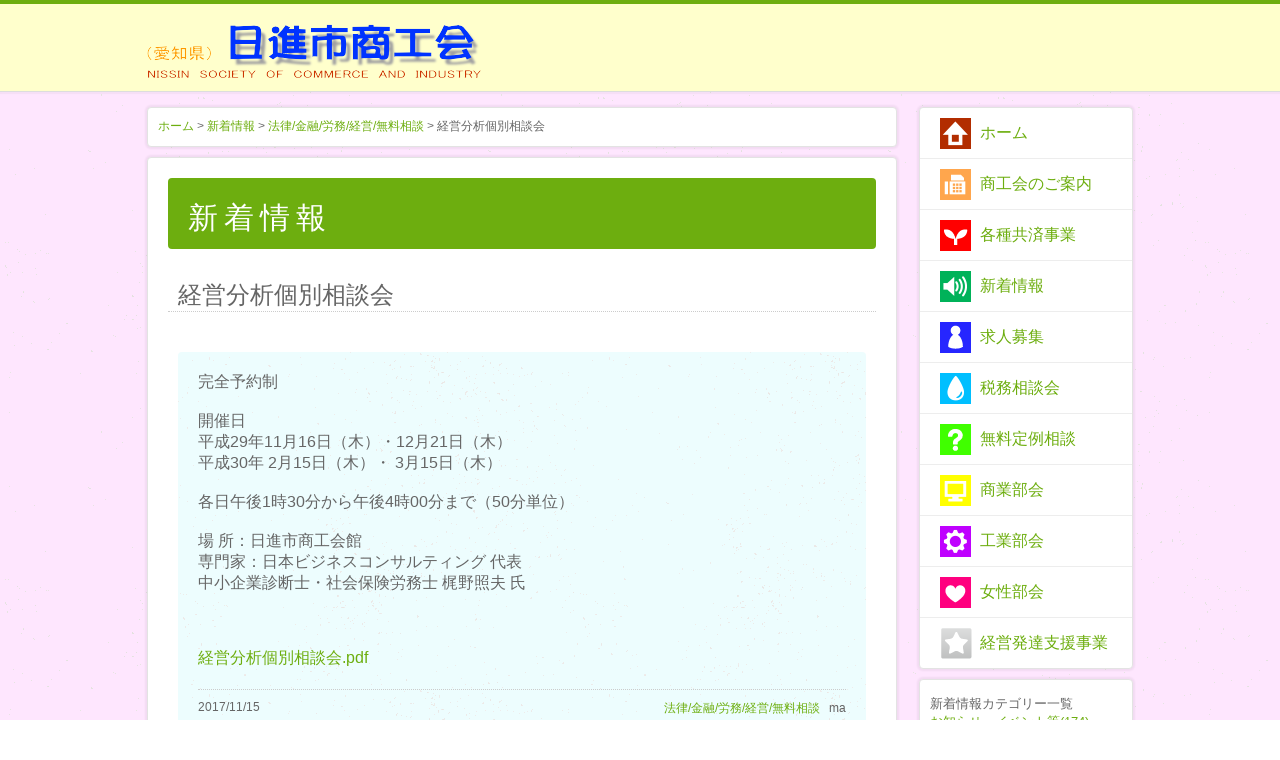

--- FILE ---
content_type: text/html; charset=UTF-8
request_url: http://www.nissin-sci.com/news/archives/261
body_size: 4037
content:
<?xml version="1.0" encoding="UTF-8" ?>
<!DOCTYPE html PUBLIC "-//W3C//DTD XHTML 1.0 Transitional//EN" "http://www.w3.org/TR/xhtml1/DTD/xhtml1-transitional.dtd">
<html xmlns="http://www.w3.org/1999/xhtml" lang="ja" xml:lang="ja">
<head>
<meta http-equiv="Content-Type" content="text/html; charset=utf-8" />		<title>経営分析個別相談会｜法律/金融/労務/経営/無料相談｜新着情報｜日進市商工会 [TOPページ]</title>
<meta name="description" content="新着情報｜完全予約制

開催日
平成29年11月16日（木）・12月21日（木）
平成30年 2月15" />
<meta name="keywords" content="愛知県日進市商工会は、あなたの経営と日進市を全力で応援します！" />
<link href="/favicon.ico" type="image/x-icon" rel="icon" /><link href="/favicon.ico" type="image/x-icon" rel="shortcut icon" />
<link href="/news/index.rss" type="application/rss+xml" rel="alternate" title="ニュースリリース RSS 2.0" />
<link rel="stylesheet" type="text/css" href="/theme/nissin/css/style.css" />

<script type="text/javascript" src="/js/admin/jquery-1.7.2.min.js"></script>
<script type="text/javascript" src="/js/admin/functions.js"></script>
<script type="text/javascript" src="/theme/nissin/js/startup.js"></script>
<script type="text/javascript" src="/theme/nissin/js/jquery.bxSlider.min.js"></script>
<script type="text/javascript" src="/theme/nissin/js/jquery.easing.1.3.js"></script>
<script type="text/javascript" src="/theme/nissin/js/nada-icons.js"></script>
<script type="text/javascript" src="/js/admin/jquery.colorbox-min-1.4.5.js"></script>

</head>
<body id="News">



<div id="Header">
    <div id="Header-page">

        <h1><a href="/index" title="日進市商工会ロゴ"><img src="/theme/nissin/img/logo.png" alt="日進市商工会ロゴ" /></a></h1>
    </div>
</div><!--Header-->
<div id="Page">
<div id="Wrap" class="clearfix">



<div id="Alfa" >
<div id="sidebox">
<div id="GlobalMenus" class="Left-GlobalMenus">


<ul class="global-menu clearfix">


<li class="menu01 first">
<a href="/">ホーム</a>					</li>


<li class="menu02">
<a href="/about">商工会のご案内</a>					</li>


<li class="menu03">
<a href="/service">各種共済事業</a>					</li>


<li class="menu04">
<a href="/news/index">新着情報</a>					</li>


<li class="menu05">
<a href="/bo/index">求人募集</a>					</li>


<li class="menu06">
<a href="/news/archives/category/zeimu">税務相談会</a>					</li>


<li class="menu07">
<a href="/news/archives/category/muryou">無料定例相談</a>					</li>


<li class="menu08">
<a href="/news/archives/category/business">商業部会</a>					</li>


<li class="menu09">
<a href="/news/archives/category/industry">工業部会</a>					</li>


<li class="menu10">
<a href="/news/archives/category/woman">女性部会</a>					</li>


<li class="menu11 last">
<a href="/news/archives/category/keiei">経営発達支援事業</a>					</li>
</ul>
</div>
</div>

<div id="sidebox">


<div class="widget-area widget-area-2">


<div class="widget widget-blog-categories-archives widget-blog-categories-archives-1 blog-widget">
<h2>新着情報カテゴリー一覧</h2>
<ul class="depth-1"><li><a href="/news/archives/category/release">お知らせ・イベント等(174)</a></li><li><a href="/news/archives/category/muryou">法律/金融/労務/経営/無料相談(76)</a></li><li><a href="/news/archives/category/zeimu">税務相談（源泉･申告等）(60)</a></li><li><a href="/news/archives/category/kouenkai">講演会・講習会・セミナー(121)</a></li><li><a href="/news/archives/category/business">商業部会(86)</a></li><li><a href="/news/archives/category/industry">工業部会(80)</a></li><li><a href="/news/archives/category/woman">女性部会（なでしこ日進）(74)</a></li><li><a href="/news/archives/category/yuusi">融資制度のご案内(25)</a></li><li><a href="/news/archives/category/sonota">その他(44)</a></li><li><a href="/news/archives/category/covid">コロナウィルス関連(21)</a></li><li><a href="/news/archives/category/takeout">テイクアウト情報(2)</a></li><li><a href="/news/archives/category/premium">プレミアム商品券(4)</a></li><li><a href="/news/archives/category/%E3%83%97%E3%83%AC%E3%83%9F%E3%82%A2%E3%83%A0%E9%25">プレミアム食事券(0)</a></li><li><a href="/news/archives/category/keiei">経営発達支援事業(27)</a></li><li><a href="/news/archives/category/shyo-kou">商業部・工業部会コーナー(1)</a></li><li><a href="/news/archives/category/%E8%A3%9C%E5%8A%A9%E9%87%91">補助金(4)</a></li><li><a href="/news/archives/category/keikyou">中小企業景況調査報告書(1)</a></li></ul>	</div>
</div>
</div>

<div id="sidebox">
                
<div id="sidebox-bnr">
<a href="http://www.asobinohiroba.net/"><img src="/theme/nissin/img/./sidebox/icons_banner_01.png" alt="" /></a>		</div>
<div id="sidebox-bnr2">
<a href="http://www.5honjime.jp/"><img src="/theme/nissin/img/./sidebox/icons_banner_02.png" alt="" /></a>	        </div>
<div id="sidebox-bnr2">
<a href="http://www.nissin-sci.com/management_support/"><img src="/theme/nissin/img/./sidebox/management.png" alt="" /></a>	        </div>

<div id="sidebox-bnr2">
<a href="https://fest.localinfo.jp/"><img src="/theme/nissin/img/./sidebox/festlogo.jpg" alt="" /></a>	        </div>


</div>



</div><!--Alfa-->
<div id="Beta">
<div id="Navigation">
<a href="/">ホーム</a> &gt; <a href="/news/index">新着情報</a> &gt; <a href="/news/archives/category/muryou">法律/金融/労務/経営/無料相談</a> &gt; 経営分析個別相談会					</div>


<div id="ContentsBody" class="clearfix">
<div class="subpage">
<link rel="stylesheet" type="text/css" href="/css/admin/colorbox/colorbox.css" />
<script type="text/javascript">
$(function(){
if($("a[rel='colorbox']").colorbox) $("a[rel='colorbox']").colorbox({transition:"fade"});
});
</script>



<h2 class="contents-head">
新着情報</h2>
<h3 class="contents-head">
経営分析個別相談会</h3>

<div class="eye-catch">
</div>

<div class="post">
<div class="post-body">完全予約制<br />
<br />
開催日<br />
平成29年11月16日（木）・12月21日（木）<br />
平成30年 2月15日（木）・ 3月15日（木）<br />
<br />
各日午後1時30分から午後4時00分まで（50分単位）<br />
<br />
場 所：日進市商工会館<br />
専門家：日本ビジネスコンサルティング 代表<br />
中小企業診断士・社会保険労務士 梶野照夫 氏<br />
<br />
<br />
&nbsp;</div><div id="post-detail"><a class="file-link" href="/files/uploads/経営分析個別相談会.pdf" target="_blank" title="経営分析個別相談会.pdf">経営分析個別相談会.pdf</a></div>	<div class="meta"> 
<span class="date">
2017/11/15		</span>
<span class="category">
<a href="/news/archives/category/muryou">法律/金融/労務/経営/無料相談</a>			&nbsp;
ma		</span>
    </div>
</div>
<div id="contentsNavi">
<a href="/news/archives/257" class="prev-link">≪ 年末資金融資相談会のご案内</a>	&nbsp;  &nbsp;
<a href="/news/archives/259" class="next-link">第4回ビジネス交流会　inTOYOAKE ≫</a></div>
<script type="text/javascript">
$(function() {
loadAuthCaptcha();
$("#BlogCommentAddButton").click(function() {
sendComment();
return false;
});
});
/**
 * コメントを送信する
 */
function sendComment() {
var msg = '';
if (!$("#BlogCommentName").val()) {
msg += 'お名前を入力してください\n';
}
if (!$("#BlogCommentMessage").val()) {
msg += 'コメントを入力してください\n';
}
if (!msg) {
$.ajax({
url: $("#BlogCommentAddForm").attr('action'),
type: 'POST',
data: $("#BlogCommentAddForm").serialize(),
dataType: 'html',
beforeSend: function() {
$("#BlogCommentAddButton").attr('disabled', 'disabled');
$("#ResultMessage").slideUp();
},
success: function(result) {
if (result) {
$("#BlogCommentName").val('');
$("#BlogCommentEmail").val('');
$("#BlogCommentUrl").val('');
$("#BlogCommentMessage").val('');
$("#BlogCommentAuthCaptcha").val('');
var resultMessage = '';
var comment = $(result);
comment.hide();
$("#BlogCommentList").append(comment);
comment.show(500);
resultMessage = 'コメントの送信が完了しました。';
$.ajax({
url: $("#BlogCommentGetTokenUrl").html(),
type: 'GET',
dataType: 'text',
success: function(result) {
$('input[name="data[_Token][key]"]').val(result);
}
});
$("#ResultMessage").html(resultMessage);
$("#ResultMessage").slideDown();
} else {
$("#ResultMessage").html('コメントの送信に失敗しました。入力内容を見なおしてください。');
$("#ResultMessage").slideDown();
}
},
error: function(result) {
alert('コメントの送信に失敗しました。入力内容を見なおしてください。');
},
complete: function(xhr, textStatus) {
$("#BlogCommentAddButton").removeAttr('disabled');
}
});
} else {
alert(msg);
}
}
/**
 * キャプチャ画像を読み込む
 */
function loadAuthCaptcha() {

var src = $("#BlogCommentCaptchaUrl").html() + '?' + Math.floor(Math.random() * 100);
$("#AuthCaptchaImage").hide();
$("#CaptchaLoader").show();
$("#AuthCaptchaImage").load(function() {
$("#CaptchaLoader").hide();
$("#AuthCaptchaImage").fadeIn(1000);
});
$("#AuthCaptchaImage").attr('src', src);

}
</script>

<div id="BlogCommentCaptchaUrl" style="display:none">/blog/blog_comments/captcha</div>
<div id="BlogCommentGetTokenUrl" style="display:none">/blog/blog_comments/get_token</div>


<div class="to-top"> <a href="#Page"><img src="/theme/nissin/img/icons_up.png" alt="" />ページトップへ戻る</a></div>
</div>

<div id="top-contents-main">
<div id="top-main-telfax-title">お気軽にお問い合わせ下さい(令和6年10月1日より受付時間の変更）</div>
<div id="top-main-telfax-left">
<div id="top-main-telfax-tel">
<p class="top-tel">TEL 0561-73-8000</p>
<p class="top-tel-time">受付時間：平日<br>9:00～17:00</p>
</div>
<div id="top-main-telfax-fax">
<p class="top-fax">FAX 0561-73-8003</p>
<p class="top-fax-time">受付時間<br>24時間受付</p>
</div>
</div>
<div id="top-main-telfax-right">
<div id="top-main-webcontact"><a href="/contact"><img src="/theme/nissin/img/icons_contact.png" alt="" /></a></div>
<div id="top-main-serch"><div class="section search-box">
<form action="/contents/search" novalidate="novalidate" id="ContentSearchForm" method="get" accept-charset="utf-8">	<!--カテゴリが必要な場合は使って下さい。
<select name="c" id="ContentC">
<option value="">カテゴリー： 指定しない　</option>
</select>		-->
<input name="q" type="text" id="ContentQ"/>	<input  class="submit_button" type="submit" value="検索"/>	</form></div></div>
</div>
</div>

</div>
</div><!--Bata-->

</div><!--Wrap-->



</div><!--Page-->

<div id="Footer">
    <div id="footer-menu">

<ul class="global-menu clearfix">


<li class="menu01 first">
<a href="/">ホーム</a>					</li>


<li class="menu02">
<a href="/about">商工会のご案内</a>					</li>


<li class="menu03">
<a href="/service">各種共済事業</a>					</li>


<li class="menu04">
<a href="/news/index">新着情報</a>					</li>


<li class="menu05">
<a href="/bo/index">求人募集</a>					</li>


<li class="menu06">
<a href="/news/archives/category/zeimu">税務相談会</a>					</li>


<li class="menu07">
<a href="/news/archives/category/muryou">無料定例相談</a>					</li>


<li class="menu08">
<a href="/news/archives/category/business">商業部会</a>					</li>


<li class="menu09">
<a href="/news/archives/category/industry">工業部会</a>					</li>


<li class="menu10">
<a href="/news/archives/category/woman">女性部会</a>					</li>


<li class="menu11 last">
<a href="/news/archives/category/keiei">経営発達支援事業</a>					</li>
</ul>
<p id="copyright"> Copyright(C)
2008 - 2026			愛知県日進市商工会 All rights Reserved.
</p>


    </div>
</div>	</body>
</html>


--- FILE ---
content_type: text/css
request_url: http://www.nissin-sci.com/theme/nissin/css/style.css
body_size: 4077
content:
@charset "UTF-8";
/**
 * flagsystスタイルシート
 */
/* tags
----------------------------------------------- */
* {
    margin: 0;
    padding: 0;
}
.display-none{
	display:none;
}
h1,h2,h3,h4,h5{
	font-weight:normal;
}
body {
	margin:0;
	padding:0;
	color: #666666;
	background:url(../img/icons_bg.png);
	font-family: "メイリオ", "ＭＳ Ｐゴシック", sans-serif; 
}
#ContentQ{
	font-family: Arial, "ＭＳ Ｐゴシック", sans-serif; 
    background-color: #FFFFFF;
    border: 1px solid #CCCCCC;
	width:200px;
	height:25px;
	font-size:150%;
    box-shadow: 0 0 2px 2px rgba(0, 0, 0, 0.05);
    transition: border 0.2s linear 0s, box-shadow 0.2s linear 0s;
	border-radius: 17px 17px 17px 17px;
	padding: 5px;
}
#ContentC{
	margin-right: 15px;
}

a{/*リンクされた文字*/
    color:#6DAE0F;
    font-style:normal;
    text-decoration:underline;
}
a:link {/*未訪問のリンク*/
    color:#6DAE0F;
    font-style:normal;
    text-decoration:none;
}
a:visited {/*訪問後のリンク*/
    color:#6DAE0F;
    text-decoration:none;
}
a:hover {/*マウスをのせたとき*/
    color:#BAD98E;
    text-decoration:underline;
}
a:active {/*クリック中*/
    text-decoration:none;
}
a:hover img {
    opacity: 0.8;
}
th{
	padding:5px;
}
td{
	padding:5px;
}
input {
	margin:3px;
}
img {
	border:none;
}
pre {
	padding:10px 20px;
	background: #fff;
	border-top: 1px solid #CCC;
	border-bottom: 1px solid #CCC;
	font-size:12px;
	margin-bottom: 5px;
	color:#000;
	font-family:Verdana,Arial,sans-serif;
	line-height: 1.6em;
}
/* Page
----------------------------------------------- */
#Page {
	width:986px;
	margin: 15px auto 20px;
	text-align: left;
}
/* Alfa, Beta
----------------------------------------------- */
#Alfa,#Beta {
	position: relative;
	display: inline;
}
#Alfa {
	width:214px;
	left:0px;
	float:right;
}
#Beta {
	width:750px;
	float:left;
}
/* Header
----------------------------------------------- */
#Header {
	background: #FFC;
	border-top: 4px #6DAE0F solid;
	border-bottom: 1px #DDD solid;
    box-shadow:  0 1px 1px 1px rgba(0, 0, 0, 0.03) ;
	-moz-box-shadow : 0 1px 1px 1px  rgba(0, 0, 0, 0.03) ;
	-webkit-box-shadow : 0 1px 1px 1px rgba(0, 0, 0, 0.03) ;
	height:87px;
}
#Header-page{
	margin: 0 auto;
	width:986px;
}

/* Footer
----------------------------------------------- */
#Footer {
	text-align: center;
	background:#6DAE0F;
	height:110px;
}
#Footer #copyright{
	font-size:10px;
}
/* GlobalMenus
----------------------------------------------- */
#GlobalMenus {
	padding:40px auto 40px 0;
}
#GlobalMenus ul{
	padding:0;
	margin:0;
}

#GlobalMenus li {
    background: url("../img/sidebox/ico_home.png") no-repeat scroll 20px center transparent;
    border-bottom: 1px double #EDEDED;
    float: left;
    height: 50px;
    line-height: 50px;
    list-style: none outside none;
    width: 212px;
}

#GlobalMenus li.menu01{
    background: url("../img/icons/c01.png") no-repeat scroll 20px center transparent;
}
#GlobalMenus li.menu02{
    background: url("../img/icons/o30.png") no-repeat scroll 20px center transparent;
}
#GlobalMenus li.menu03{
    background: url("../img/icons/r03.png") no-repeat scroll 20px center transparent;
}
#GlobalMenus li.menu04{
    background: url("../img/icons/g20.png") no-repeat scroll 20px center transparent;
}
#GlobalMenus li.menu05{
    background: url("../img/icons/b07.png") no-repeat scroll 20px center transparent;
}
#GlobalMenus li.menu06{
    background: url("../img/icons/m21.png") no-repeat scroll 20px center transparent;
}
#GlobalMenus li.menu07{
    background: url("../img/icons/km15.png") no-repeat scroll 20px center transparent;
}
#GlobalMenus li.menu08{
    background: url("../img/icons/y05.png") no-repeat scroll 20px center transparent;
}
#GlobalMenus li.menu09{
    background: url("../img/icons/mu23.png") no-repeat scroll 20px center transparent;
}
#GlobalMenus li.menu10{
    background: url("../img/icons/p35.png") no-repeat scroll 20px center transparent;
}
#GlobalMenus li.menu11{
    background: url("../img/icons/keiei.png") no-repeat scroll 20px center transparent;
}


#GlobalMenus li.last{
	border-bottom:none;
}

#GlobalMenus li a{
	font-size:1.2;
    margin-left: 20px;
    padding-left: 40px;
	text-decoration:none;
}
/* Navigation
----------------------------------------------- */
#Navigation {
	font-size:12px;
    background-color: #FFF;
    border: 1px solid #E3E3E3;
    border-radius: 4px 4px 4px 4px;
    box-shadow: 0 0 2px 2px rgba(0, 0, 0, 0.075);
	-moz-box-shadow : 0 0 2px 2px rgba(0, 0, 0, 0.05) ;
	-webkit-box-shadow : 0 0 2px 2px rgba(0, 0, 0, 0.05) ;
    margin-bottom: 10px;
    min-height: 20px;
	padding:10px 10px 8px;
}
/* clearfix
----------------------------------------------- */
.clearfix:after {
	content: ".";
	display: block;
	height: 0;
	clear: both;
	visibility: hidden;
}
.clearfix {
	display: inline-block;
}
* html .clearfix {
	height: 1%;
}
.clearfix {
	display: block;
}
/* .pagination
---------------------------------------------------*/
.pagination .disabled {
	display:none;
}
.pagination .number,
.pagination .prev,
.pagination .next,
.pagination .current{
	padding:5px 8px;
	border:1px solid #e2e2e2;
	margin:0 2px;
}
/* list-num
---------------------------------------------------*/
.list-num {
	text-align: right;
}
/* 検索
---------------------------------------------------*/
.search-box {
}

.search-box input[type="text"] {
}
.search-box .submit_button{
	border-radius: 16px 16px 16px 16px;
	text-indent: -9999px;
	box-shadow:none;
    cursor: pointer;
    border: none;
    color: #fff;
    height: 34px;
    width:34px;
    background-image: url(../img/icons_search.png);
    background-color: transparent;
    background-repeat: no-repeat;
    margin-bottom: 0;
    vertical-align: top;
}

.search-result {
	text-align: right;
}

h1{
	padding-top:20px;
}
#Header-page h1 a{
	display: block;
	height:54px;
	width:214px;
}
#Header-page h1 a:hover {
    opacity: 0.8;

}
/*Header serch
----------------------------------------------- */
#Header .search-box {
	float: right;
	text-align: center;
	padding-top: 25px;
	padding-right:0;
	margin-bottom: 0;
}
/*ContentsBody
----------------------------------------------- */

#ContentsBody .subpage {
	border-radius: 4px 4px 4px 4px;
    background-color: #FFF;
    border: 1px solid #E3E3E3;
    box-shadow:  0 0 2px 2px rgba(0, 0, 0, 0.05) ;
	-moz-box-shadow :0 0 2px 2px rgba(0, 0, 0, 0.05) ;
	-webkit-box-shadow :0 0 2px 2px rgba(0, 0, 0, 0.05) ;
    margin-bottom: 20px;
    min-height: 600px;
	padding:20px;
}

#ContentsBody .subpage p{
    padding: 0 5px;
}
#ContentsBody h2{
	border-radius: 4px 4px 4px 4px;
    background-color: #6DAE0F;
    margin-bottom: 20px;
	padding: 20px 20px 10px;
	color:#FFFFFF;
	font-size:30px;
    letter-spacing: 0.2em;
}
#ContentsBody h3 {
	font-size:24px;
 	margin-bottom: 10px;
 	padding: 10px 10px 0;
	border-bottom:1px #CCC dotted;
}
#ContentsBody .post,.blog-description,.section{
	padding:10px;
	margin-bottom: 23px;
}
#ContentsBody .blog-description{
	font-size:14px;
    padding: 0 10px;
}
.contents-head{
	margin-bottom:10px;
}
#ContentsBody .eye-catch {
	padding:10px;
}

/* sidebox
----------------------------------------------- */
#sidebox{
    background-color: #FFF;
    border: 1px solid #E3E3E3;
    border-radius: 4px 4px 4px 4px;
    box-shadow:  0 0 2px 2px rgba(0, 0, 0, 0.05) ;
	-moz-box-shadow : 0 0 2px 2px  rgba(0, 0, 0, 0.05) ;
	-webkit-box-shadow : 0 0 2px 2px rgba(0, 0, 0, 0.05) ;
    margin-bottom: 10px;
    min-height: 20px;
}

#sidebox-bnr{
    padding: 10px 0;
    text-align: center;
}
#sidebox-bnr2{
    padding: 0 0 10px;
    text-align: center;
}
#sidebox-bnr3{
	margin-top:10px;
    text-align: center;
}
#sidebox-bnr4{
    text-align: center;
}

#sidebox-txt{
    padding: 5px 0;
    text-align: center;
    width: 214px;
}

.sidebox-telfax{
	font-size:15px;
	font-weight:bold;
	color:#868686;
    line-height: 1.5;
    padding-top: 5px;
}
.sidebox-text{
	font-size:12px;
	color:#868686;
}

.fb-like-box{
	background:#FFFFFF;
	margin-top:10px;
}

div.fb_iframe_widget span {
	height:440px!important;
}

div.fb_iframe_widget iframe {
	height:441px!important;
}

/* widget
----------------------------------------------- */

.widget{
	padding: 10px;
	font-size: 13px;
}
.widget h2 {
	font-size:small;
}
.widget img{
	max-width: 100%;
}

table.blog-calendar{
	border-collapse: collapse;
	text-align: center;
	font-size: 11px;
	border-spacing: 0;
	margin: 0 auto;
	width: 190px;
}
table.blog-calendar tr{
	border-bottom: 1px solid #EEE ;
}
table.blog-calendar th{
	line-height: 1em;
	border-bottom: 1px solid #EEE ;
	font-weight:normal;
}
table.blog-calendar td{
	line-height: 1em;
	border-bottom: 1px solid #EEE ;
}
table.blog-calendar .sunday{
	color: #FF0000;
}
table.blog-calendar td.today{
	font-size: 110%;
	font-weight: bold;
	color: #6DAE0F;
}
.blog-widget h2{
	margin-top: 5px;
}
.blog-widget ul{
	list-style: none;
}
.blog-widget .depth-2 {
	padding-left:10px;
}
.blog-widget .depth-3 {
	padding-left:20px;
}

/*TopPage
----------------------------------------------- */

#top-main{
	text-align:left;
	margin-bottom:10px;
	border-radius: 4px 4px 4px 4px;
}
#top-main img{
	text-align:left;
	margin-bottom:10px;
	border-radius: 4px 4px 4px 4px;
}
#top-main .bx-window{
    border-radius: 4px 4px 4px 4px;
}

#top-contents{
	margin:10px 0;
}
#top-contents-main{
    background-color: #FFF;
	font-size:12px;
    border: 1px solid #E3E3E3;
    border-radius: 4px 4px 4px 4px;
    box-shadow:  0 0 2px 2px rgba(0, 0, 0, 0.05);
    margin-bottom: 20px;
    padding: 15px;
	overflow:hidden;
}

#top-contents-main h2{
	background:#FFFFFF!important;
	color:#868686;
	font-size: 16px;
	font-weight: normal;
	line-height:1em;
	border-bottom:1px dotted #CCCCCC;
    padding: 0 10px 10px;
    border-radius: 0;
}

#top-contents-main .body{
	padding:0 10px;
}

#top-contents-main .news{
	width:345px;
	float:left;
}
#new{
	overflow:auto;
}
#new-title{
	max-width:200px;
	float:left;
}
#new-more{
	max-width:200px;
	float:right;
}

#new-new01{
	max-width:50%;
	float:left;
}
#new-new02{
	max-width:50%;
	float:right;
}


#top-bnr{
	font-size:12px;
}
#top-bnr img{
	margin-bottom:10px;
}
#top-bnr p{
	line-height:1.4;
}
#top-bnr-left{
	max-width:345px;
	float:left;
}
#top-bnr-right{
	max-width:345px;
	float:right;
}


#top-main-telfax-title{
    background: none repeat scroll 0 0 #6DAE0F;
    border-radius: 4px 4px 4px 4px;
    color: #FFFFFF;
    text-align: center;
	margin-bottom: 10px;
}

#top-main-telfax-left{
	min-width:375px;
	float:left;
	border-right:1px #CCCCCC dotted;
}
#top-main-telfax-tel {
    background: url("../img/tel_icon.png") no-repeat scroll 0 2px transparent;
    height: 27px;
    margin-top: 10px;
    padding: 10px 0;
    position: relative;
}
.top-tel {
    font-size: 22px;
    left: 33px;
    position: absolute;
    top: 0;
}
.top-tel-time {
    font-size: 12px;
    left: 255px;
    position: absolute;
    top: -3px;
}
#top-main-telfax-fax{
    background: url("../img/fax_icon.png") no-repeat scroll 0 2px transparent;
    height: 27px;
    padding: 10px 0;
    position: relative;
}
.top-fax {
    font-size: 22px;
    left: 33px;
    position: absolute;
    top: 0;
}
.top-fax-time {
    font-size: 12px;
    left: 255px;
    position: absolute;
    top: -3px;
}
.telfax-tel{
	margin-left:5px;
}
.telfax-fax{
	margin-left:5px;
}

#top-main-telfax-right{
	width:315px;
	float:right;
}
#top-main-contact {
    background-color: #FFFFFF;
    border: 1px solid #E3E3E3;
    border-radius: 4px 4px 4px 4px;
    box-shadow: 0 0 2px 2px rgba(0, 0, 0, 0.05);
    font-size: 15px;
    margin-bottom: 20px;
    overflow: hidden;
    padding: 10px 10px 5px;
}
#top-main-serch .search-box{
	padding:0;
	margin:0;
}
#top-main-serch #ContentSearchForm #ContentQ{
	width:245px;
}
#top-main-webcontact {
    padding: 10px 0;
}

#footer-menu{
    margin: 0 auto;
	padding-top: 20px;
    width: 986px;
	color:#FFFFFF;
}
#footer-menu p{
	margin-top:15px;
}
#footer-menu ul{
	display: inline-block;
}
#footer-menu li{
	display: inline;
	float: left;
	font-size:1.8;
	margin: 0 10px;
}
#footer-menu a{
	color:#FFFFFF;
}
#footer-menu a:hover{
	color:#BAD98E;
}


/*会社概要map
----------------------------------------------- */
#map{
	margin:0 auto;
}
table.row-table-01{
	width: 100%;
}

/* slider
----------------------------------------------- */
#top-main span{
	display: none;
}
#top-main .bx-pager{

    height: 10px;
    margin-top: 10px;
    padding: 5px 0;
    width: 100%;
}
#top-main .pager-link{
  background: url(../img/slider/slide_pointer_off.png) left top;
  height:8px; width:8px;
  display: block;
  float:left;
  margin: 0 5px 0 0
}
#top-main .pager-active{
  background: url(../img/slider/slide_pointer_on.png) left top;
}
#top-main .bx-prev , #top-main .bx-next{
	display:none;
}
#top-main ul{
	height:300px;
	overflow: hidden;
}


/*Blog
----------------------------------------------- */

.more{
	margin-top: 10px;
	font-size: 11px;
}
#BlogComment{
	padding:20px;
	border: 1px #ccc solid;
	margin: 10px;
    border-radius: 4px 4px 4px 4px;
}
#BlogCommentList{
    border-bottom: 1px solid #EDEDED;
    margin-bottom: 20px;
}
#BlogComment h4{
    font-size: 16px;
}
#BlogComment .submit{
    text-align: center;
}

#contentsNavi{
	text-align:center;
}
#ContentsBody .meta , .tag{
	text-align:right;
	padding-top: 10px;
	font-size: 12px;
}

#ContentsBody .post{
    border-radius: 4px 4px 4px 4px;
    background:url(../img/icons_bg_2.png);
	margin: 10px 10px 30px;
	padding:20px;
}
#ContentsBody .meta{
    margin-top: 20px;
    border-top:1px #ccc dotted;
}
#ContentsBody .post h4{
	border-bottom:1px #CCC dotted;
    font-size: 22px;
    padding-bottom: 12px;
    margin-bottom: 17px;
}
#ContentsBody .date{
    float: left;
}

/*to-top
----------------------------------------------- */

.to-top{
	text-align:right;
	font-size:12px;
    margin: 5px 20px;
}
.to-top img{
	vertical-align: middle;
	margin-right:3px;
}
/*about
----------------------------------------------- */
.row-table-01 firstChild lastChild{
    width: 585px;
    margin: 0 auto;
}
.row-table-01 firstChild lastChild th,.row-table-01 firstChild lastChild td{
    font-weight:normal;
    border-bottom: 1px #EDEDED solid;
    line-height: 3;
}

/*sitemap
----------------------------------------------- */

#ContentsBody ul.sitemap , ul.section{
	list-style-image:url(../img/icons_sankaku.png);
	line-height:2.4;
	margin: 0 20px;
}


/*contact
----------------------------------------------- */
.row-table-01 input,
.row-table-01 select,
.auth-captcha input,
.auth-captcha select {
    font-size: 16px;
}
.row-table-01 input,
.row-table-01 textarea,
.auth-captcha input {
	padding:5px;
}
.row-table-01 textarea {
    font-size: 16px;
}
.auth-captcha{
    text-align: center;
}
.auth-captcha-image{
    vertical-align:middle;
}
#ContentsBody .submit{
	text-align:center;
}
#ContentsBody .required{
	color: #FF0000;
}
#flashMessage {
	color: #FF0000;
	border:5px solid #FF0000;
	padding:15px;
	margin-bottom: 30px;
}
.form-error{
	background: #FFCCCC;
}
.error-message{
	font-size: 16px;
	color: #FF0000;
}
div.submit {
	margin-top: 30px;
}
table.row-table-01 th {
	text-align: right;
}
table.row-table-01 th, 
table.row-table-01 td{
	padding:10px;
}
table.row-table-01 tr.odd th,
table.row-table-01 tr.odd td {
	background-color:#EFEFEF;
}
.submit .button {
	color:#333;
	border:1px solid #CCC;
	cursor:pointer;
	text-shadow:rgba(255,255,255,0.4) 1px 1px 0;
	-webkit-border-radius:2px;
	-moz-border-radius:2px;
	-o-border-radius:2px;
	border-radius:2px;
	-webkit-box-shadow:inset 0 0 0 1px rgba(255,255,255,0.4);
	-moz-box-shadow:inset 0 0 0 1px rgba(255,255,255,0.4);
	-o-box-shadow:inset 0 0 0 1px rgba(255,255,255,0.4);
	box-shadow:inset 0 0 0 1px rgba(255,255,255,0.4);
	background:#F3F3F3;
	background:-moz-linear-gradient(top,#FFF,#F3F3F3);
	background:-webkit-gradient(linear,left top,left bottom,from(#FFF),color-stop(100%,#F3F3F3));
	background:-o-linear-gradient(top,#FFF,#F3F3F3);
	margin:10px;
	padding:3px 40px;
	font-weight: bold;
	font-size: 1.0em;
	white-space: nowrap;
	line-height: 24px;
}
.submit .button:hover {
	border:1px solid #CCC;
	text-decoration:none;
	background:#f4f4f4;
	background:-moz-linear-gradient(top,#f4f4f4,#dfdfdf 100%);
	background:-webkit-gradient(linear,left top,left bottom,from(#f4f4f4),color-stop(100%,#dfdfdf));
	background:-o-linear-gradient(top,#f4f4f4,#dfdfdf 100%);
}
.submit .button:active {
	border:1px solid #CCC;text-decoration:none;
	background:#cdcdcd;
	background:-moz-linear-gradient(top,#cdcdcd,#eee 100%);
	background:-webkit-gradient(linear,left top,left bottom,from(#cdcdcd),color-stop(100%,#eee));
	background:-o-linear-gradient(top,#cdcdcd,#eee 100%);
}
.submit .button[disabled] {
	opacity:.5
}
.submit a.button {
	padding-top:5px;
	padding-bottom:5.5px;
}
*:first-child+html .submit a.button {
	position:absolute;
	top:1px;
	padding-top:3px;
	padding-bottom:3px;
}
#Error #ContentsBody p {
	margin-bottom: 20px;
}
#Error #ContentsBody .error {
	color:#F00;
}
#Error #ContentsBody pre {
	margin-bottom: 20px;
	background-color: #EFEFEF;
}
#Error #ContentsBody .notice {
	font-size: 14px;
	color:#CCC;
}
#Error #ContentsBody .cake-stack-trace {
	font-size: 14px;
	list-style-position: inside;
	margin-bottom: 20px;
	padding-left:20px;
	padding-right:20px;
}
#Error #ContentsBody .cake-stack-trace li {
	margin-top:5px;
	margin-bottom: 5px;
}

--- FILE ---
content_type: application/javascript
request_url: http://www.nissin-sci.com/theme/nissin/js/nada-icons.js
body_size: 466
content:
$(function() {
	
	//ロードされたときにbackToTopを消す
	$('.to-top').hide();
	
	//ある一定の高さまでスクロールされたらbackToTopを表示、そうでないときは非表示
	$(window).scroll(function() {
		if ($(this).scrollTop() > 100) {
			$('.to-top').fadeIn();
		} else {
			$('.to-top').fadeOut();
		}
	});
	
	//backToTopがクリックされたら上に戻る
	$('.to-top a').click(function() {
		$('body,html').animate({
			scrollTop:0
		})
		return false;
	});

	//TOPページslider
	$('#MainImage').bxSlider({
		auto: true,
		pager: true,
		easing: 'easeOutBounce',
		speed: 3000,
		pause:  8000
	});
	$('#top-main .pager-link').wrapInner('<span></span>');

});
